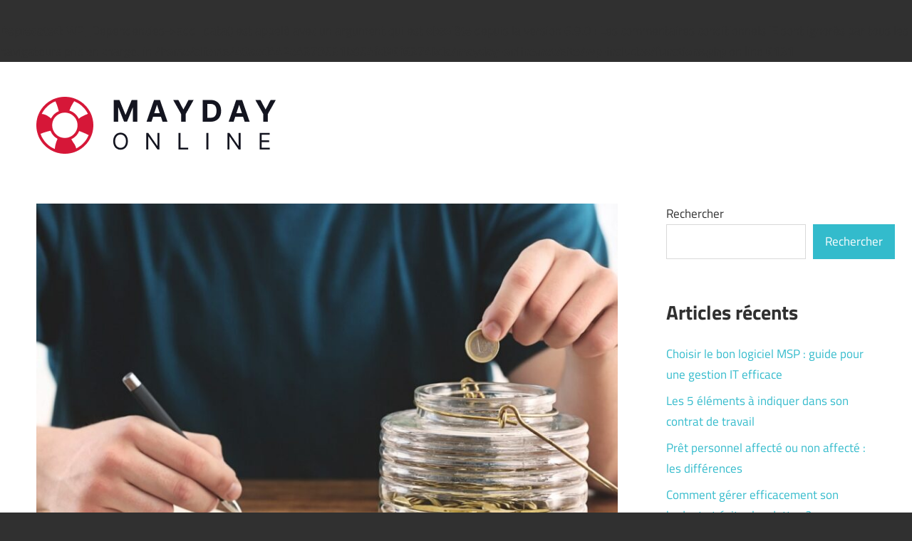

--- FILE ---
content_type: text/html; charset=UTF-8
request_url: https://www.mayday-online.net/gerer-efficacement-budget-eviter-dettes/
body_size: 16390
content:
<!DOCTYPE html>
<html lang="fr-FR" prefix="og: https://ogp.me/ns#">

<head>
<meta charset="UTF-8">
<meta name="viewport" content="width=device-width, initial-scale=1">
<link rel="profile" href="https://gmpg.org/xfn/11">
<link rel="pingback" href="https://www.mayday-online.net/xmlrpc.php">

<br />
<b>Deprecated</b>:  WP_Dependencies-&gt;add_data() est appelé avec un argument qui est <strong>obsolète</strong> depuis la version 6.9.0 ! Les commentaires conditionnels IE sont ignorés par tous les navigateurs pris en charge. in <b>/home/clients/40aed442e4370531b954fd86f6374bda/mayday-online.net/site/wp-includes/functions.php</b> on line <b>6131</b><br />

<!-- Optimisation des moteurs de recherche par Rank Math - https://rankmath.com/ -->
<title>Comment gérer efficacement son budget et éviter les dettes ?</title>
<meta name="description" content="Gérer efficacement son budget et éviter les dettes n&#039;est pas une mince affaire. Cependant on vous livre des astuces pour y arriver dans cet article."/>
<meta name="robots" content="index, follow, max-snippet:-1, max-video-preview:-1, max-image-preview:large"/>
<link rel="canonical" href="https://www.mayday-online.net/gerer-efficacement-budget-eviter-dettes/" />
<meta property="og:locale" content="fr_FR" />
<meta property="og:type" content="article" />
<meta property="og:title" content="Comment gérer efficacement son budget et éviter les dettes ?" />
<meta property="og:description" content="Gérer efficacement son budget et éviter les dettes n&#039;est pas une mince affaire. Cependant on vous livre des astuces pour y arriver dans cet article." />
<meta property="og:url" content="https://www.mayday-online.net/gerer-efficacement-budget-eviter-dettes/" />
<meta property="og:site_name" content="Mayday-Online.net" />
<meta property="article:section" content="Finance" />
<meta property="og:image" content="https://www.mayday-online.net/wp-content/uploads/2023/06/113378208_presentation-wide_normal_none-1.jpg" />
<meta property="og:image:secure_url" content="https://www.mayday-online.net/wp-content/uploads/2023/06/113378208_presentation-wide_normal_none-1.jpg" />
<meta property="og:image:width" content="1200" />
<meta property="og:image:height" content="675" />
<meta property="og:image:alt" content="gerer-budget-dettes" />
<meta property="og:image:type" content="image/jpeg" />
<meta property="article:published_time" content="2023-06-07T17:15:45+02:00" />
<meta name="twitter:card" content="summary_large_image" />
<meta name="twitter:title" content="Comment gérer efficacement son budget et éviter les dettes ?" />
<meta name="twitter:description" content="Gérer efficacement son budget et éviter les dettes n&#039;est pas une mince affaire. Cependant on vous livre des astuces pour y arriver dans cet article." />
<meta name="twitter:image" content="https://www.mayday-online.net/wp-content/uploads/2023/06/113378208_presentation-wide_normal_none-1.jpg" />
<meta name="twitter:label1" content="Écrit par" />
<meta name="twitter:data1" content="Rachel" />
<meta name="twitter:label2" content="Temps de lecture" />
<meta name="twitter:data2" content="5 minutes" />
<script type="application/ld+json" class="rank-math-schema">{"@context":"https://schema.org","@graph":[{"@type":"Organization","@id":"https://www.mayday-online.net/#organization","name":"Model2022","url":"https://www.mayday-online.net","logo":{"@type":"ImageObject","@id":"https://www.mayday-online.net/#logo","url":"https://www.mayday-online.net/wp-content/uploads/2022/09/logo-mayday-online-150x88.png","contentUrl":"https://www.mayday-online.net/wp-content/uploads/2022/09/logo-mayday-online-150x88.png","caption":"Model2022","inLanguage":"fr-FR"}},{"@type":"WebSite","@id":"https://www.mayday-online.net/#website","url":"https://www.mayday-online.net","name":"Model2022","publisher":{"@id":"https://www.mayday-online.net/#organization"},"inLanguage":"fr-FR"},{"@type":"ImageObject","@id":"https://www.mayday-online.net/wp-content/uploads/2023/06/113378208_presentation-wide_normal_none-1.jpg","url":"https://www.mayday-online.net/wp-content/uploads/2023/06/113378208_presentation-wide_normal_none-1.jpg","width":"1200","height":"675","caption":"gerer-budget-dettes","inLanguage":"fr-FR"},{"@type":"BreadcrumbList","@id":"https://www.mayday-online.net/gerer-efficacement-budget-eviter-dettes/#breadcrumb","itemListElement":[{"@type":"ListItem","position":"1","item":{"@id":"https://www.mayday-online.net","name":"Accueil"}},{"@type":"ListItem","position":"2","item":{"@id":"https://www.mayday-online.net/finance/","name":"Finance"}},{"@type":"ListItem","position":"3","item":{"@id":"https://www.mayday-online.net/gerer-efficacement-budget-eviter-dettes/","name":"Comment g\u00e9rer efficacement son budget et \u00e9viter les dettes ?"}}]},{"@type":"WebPage","@id":"https://www.mayday-online.net/gerer-efficacement-budget-eviter-dettes/#webpage","url":"https://www.mayday-online.net/gerer-efficacement-budget-eviter-dettes/","name":"Comment g\u00e9rer efficacement son budget et \u00e9viter les dettes ?","datePublished":"2023-06-07T17:15:45+02:00","dateModified":"2023-06-07T17:15:45+02:00","isPartOf":{"@id":"https://www.mayday-online.net/#website"},"primaryImageOfPage":{"@id":"https://www.mayday-online.net/wp-content/uploads/2023/06/113378208_presentation-wide_normal_none-1.jpg"},"inLanguage":"fr-FR","breadcrumb":{"@id":"https://www.mayday-online.net/gerer-efficacement-budget-eviter-dettes/#breadcrumb"}},{"@type":"Person","@id":"https://www.mayday-online.net/author/rachel/","name":"Rachel","url":"https://www.mayday-online.net/author/rachel/","image":{"@type":"ImageObject","@id":"https://secure.gravatar.com/avatar/dca86fa6a8ad07c52bbc36d4c2a6c9a8637c8bb8fc20e84263381cb03d59da26?s=96&amp;d=mm&amp;r=g","url":"https://secure.gravatar.com/avatar/dca86fa6a8ad07c52bbc36d4c2a6c9a8637c8bb8fc20e84263381cb03d59da26?s=96&amp;d=mm&amp;r=g","caption":"Rachel","inLanguage":"fr-FR"},"worksFor":{"@id":"https://www.mayday-online.net/#organization"}},{"@type":"BlogPosting","headline":"Comment g\u00e9rer efficacement son budget et \u00e9viter les dettes ?","keywords":"g\u00e9rer efficacement son budget","datePublished":"2023-06-07T17:15:45+02:00","dateModified":"2023-06-07T17:15:45+02:00","articleSection":"Finance","author":{"@id":"https://www.mayday-online.net/author/rachel/","name":"Rachel"},"publisher":{"@id":"https://www.mayday-online.net/#organization"},"description":"G\u00e9rer efficacement son budget et \u00e9viter les dettes n&#039;est pas une mince affaire. Cependant on vous livre des astuces pour y arriver dans cet article.","name":"Comment g\u00e9rer efficacement son budget et \u00e9viter les dettes ?","@id":"https://www.mayday-online.net/gerer-efficacement-budget-eviter-dettes/#richSnippet","isPartOf":{"@id":"https://www.mayday-online.net/gerer-efficacement-budget-eviter-dettes/#webpage"},"image":{"@id":"https://www.mayday-online.net/wp-content/uploads/2023/06/113378208_presentation-wide_normal_none-1.jpg"},"inLanguage":"fr-FR","mainEntityOfPage":{"@id":"https://www.mayday-online.net/gerer-efficacement-budget-eviter-dettes/#webpage"}}]}</script>
<!-- /Extension Rank Math WordPress SEO -->

<link rel="alternate" type="application/rss+xml" title="Mayday-Online.net &raquo; Flux" href="https://www.mayday-online.net/feed/" />
<link rel="alternate" type="application/rss+xml" title="Mayday-Online.net &raquo; Flux des commentaires" href="https://www.mayday-online.net/comments/feed/" />
<link rel="alternate" title="oEmbed (JSON)" type="application/json+oembed" href="https://www.mayday-online.net/wp-json/oembed/1.0/embed?url=https%3A%2F%2Fwww.mayday-online.net%2Fgerer-efficacement-budget-eviter-dettes%2F" />
<link rel="alternate" title="oEmbed (XML)" type="text/xml+oembed" href="https://www.mayday-online.net/wp-json/oembed/1.0/embed?url=https%3A%2F%2Fwww.mayday-online.net%2Fgerer-efficacement-budget-eviter-dettes%2F&#038;format=xml" />
<style id='wp-img-auto-sizes-contain-inline-css' type='text/css'>
img:is([sizes=auto i],[sizes^="auto," i]){contain-intrinsic-size:3000px 1500px}
/*# sourceURL=wp-img-auto-sizes-contain-inline-css */
</style>
<link rel='stylesheet' id='maxwell-theme-fonts-css' href='https://www.mayday-online.net/wp-content/fonts/207758fc09679ce9bd7d1c2e8808f38e.css?ver=20201110' type='text/css' media='all' />
<style id='wp-emoji-styles-inline-css' type='text/css'>

	img.wp-smiley, img.emoji {
		display: inline !important;
		border: none !important;
		box-shadow: none !important;
		height: 1em !important;
		width: 1em !important;
		margin: 0 0.07em !important;
		vertical-align: -0.1em !important;
		background: none !important;
		padding: 0 !important;
	}
/*# sourceURL=wp-emoji-styles-inline-css */
</style>
<style id='wp-block-library-inline-css' type='text/css'>
:root{--wp-block-synced-color:#7a00df;--wp-block-synced-color--rgb:122,0,223;--wp-bound-block-color:var(--wp-block-synced-color);--wp-editor-canvas-background:#ddd;--wp-admin-theme-color:#007cba;--wp-admin-theme-color--rgb:0,124,186;--wp-admin-theme-color-darker-10:#006ba1;--wp-admin-theme-color-darker-10--rgb:0,107,160.5;--wp-admin-theme-color-darker-20:#005a87;--wp-admin-theme-color-darker-20--rgb:0,90,135;--wp-admin-border-width-focus:2px}@media (min-resolution:192dpi){:root{--wp-admin-border-width-focus:1.5px}}.wp-element-button{cursor:pointer}:root .has-very-light-gray-background-color{background-color:#eee}:root .has-very-dark-gray-background-color{background-color:#313131}:root .has-very-light-gray-color{color:#eee}:root .has-very-dark-gray-color{color:#313131}:root .has-vivid-green-cyan-to-vivid-cyan-blue-gradient-background{background:linear-gradient(135deg,#00d084,#0693e3)}:root .has-purple-crush-gradient-background{background:linear-gradient(135deg,#34e2e4,#4721fb 50%,#ab1dfe)}:root .has-hazy-dawn-gradient-background{background:linear-gradient(135deg,#faaca8,#dad0ec)}:root .has-subdued-olive-gradient-background{background:linear-gradient(135deg,#fafae1,#67a671)}:root .has-atomic-cream-gradient-background{background:linear-gradient(135deg,#fdd79a,#004a59)}:root .has-nightshade-gradient-background{background:linear-gradient(135deg,#330968,#31cdcf)}:root .has-midnight-gradient-background{background:linear-gradient(135deg,#020381,#2874fc)}:root{--wp--preset--font-size--normal:16px;--wp--preset--font-size--huge:42px}.has-regular-font-size{font-size:1em}.has-larger-font-size{font-size:2.625em}.has-normal-font-size{font-size:var(--wp--preset--font-size--normal)}.has-huge-font-size{font-size:var(--wp--preset--font-size--huge)}.has-text-align-center{text-align:center}.has-text-align-left{text-align:left}.has-text-align-right{text-align:right}.has-fit-text{white-space:nowrap!important}#end-resizable-editor-section{display:none}.aligncenter{clear:both}.items-justified-left{justify-content:flex-start}.items-justified-center{justify-content:center}.items-justified-right{justify-content:flex-end}.items-justified-space-between{justify-content:space-between}.screen-reader-text{border:0;clip-path:inset(50%);height:1px;margin:-1px;overflow:hidden;padding:0;position:absolute;width:1px;word-wrap:normal!important}.screen-reader-text:focus{background-color:#ddd;clip-path:none;color:#444;display:block;font-size:1em;height:auto;left:5px;line-height:normal;padding:15px 23px 14px;text-decoration:none;top:5px;width:auto;z-index:100000}html :where(.has-border-color){border-style:solid}html :where([style*=border-top-color]){border-top-style:solid}html :where([style*=border-right-color]){border-right-style:solid}html :where([style*=border-bottom-color]){border-bottom-style:solid}html :where([style*=border-left-color]){border-left-style:solid}html :where([style*=border-width]){border-style:solid}html :where([style*=border-top-width]){border-top-style:solid}html :where([style*=border-right-width]){border-right-style:solid}html :where([style*=border-bottom-width]){border-bottom-style:solid}html :where([style*=border-left-width]){border-left-style:solid}html :where(img[class*=wp-image-]){height:auto;max-width:100%}:where(figure){margin:0 0 1em}html :where(.is-position-sticky){--wp-admin--admin-bar--position-offset:var(--wp-admin--admin-bar--height,0px)}@media screen and (max-width:600px){html :where(.is-position-sticky){--wp-admin--admin-bar--position-offset:0px}}

/*# sourceURL=wp-block-library-inline-css */
</style><style id='wp-block-categories-inline-css' type='text/css'>
.wp-block-categories{box-sizing:border-box}.wp-block-categories.alignleft{margin-right:2em}.wp-block-categories.alignright{margin-left:2em}.wp-block-categories.wp-block-categories-dropdown.aligncenter{text-align:center}.wp-block-categories .wp-block-categories__label{display:block;width:100%}
/*# sourceURL=https://www.mayday-online.net/wp-includes/blocks/categories/style.min.css */
</style>
<style id='wp-block-heading-inline-css' type='text/css'>
h1:where(.wp-block-heading).has-background,h2:where(.wp-block-heading).has-background,h3:where(.wp-block-heading).has-background,h4:where(.wp-block-heading).has-background,h5:where(.wp-block-heading).has-background,h6:where(.wp-block-heading).has-background{padding:1.25em 2.375em}h1.has-text-align-left[style*=writing-mode]:where([style*=vertical-lr]),h1.has-text-align-right[style*=writing-mode]:where([style*=vertical-rl]),h2.has-text-align-left[style*=writing-mode]:where([style*=vertical-lr]),h2.has-text-align-right[style*=writing-mode]:where([style*=vertical-rl]),h3.has-text-align-left[style*=writing-mode]:where([style*=vertical-lr]),h3.has-text-align-right[style*=writing-mode]:where([style*=vertical-rl]),h4.has-text-align-left[style*=writing-mode]:where([style*=vertical-lr]),h4.has-text-align-right[style*=writing-mode]:where([style*=vertical-rl]),h5.has-text-align-left[style*=writing-mode]:where([style*=vertical-lr]),h5.has-text-align-right[style*=writing-mode]:where([style*=vertical-rl]),h6.has-text-align-left[style*=writing-mode]:where([style*=vertical-lr]),h6.has-text-align-right[style*=writing-mode]:where([style*=vertical-rl]){rotate:180deg}
/*# sourceURL=https://www.mayday-online.net/wp-includes/blocks/heading/style.min.css */
</style>
<style id='wp-block-image-inline-css' type='text/css'>
.wp-block-image>a,.wp-block-image>figure>a{display:inline-block}.wp-block-image img{box-sizing:border-box;height:auto;max-width:100%;vertical-align:bottom}@media not (prefers-reduced-motion){.wp-block-image img.hide{visibility:hidden}.wp-block-image img.show{animation:show-content-image .4s}}.wp-block-image[style*=border-radius] img,.wp-block-image[style*=border-radius]>a{border-radius:inherit}.wp-block-image.has-custom-border img{box-sizing:border-box}.wp-block-image.aligncenter{text-align:center}.wp-block-image.alignfull>a,.wp-block-image.alignwide>a{width:100%}.wp-block-image.alignfull img,.wp-block-image.alignwide img{height:auto;width:100%}.wp-block-image .aligncenter,.wp-block-image .alignleft,.wp-block-image .alignright,.wp-block-image.aligncenter,.wp-block-image.alignleft,.wp-block-image.alignright{display:table}.wp-block-image .aligncenter>figcaption,.wp-block-image .alignleft>figcaption,.wp-block-image .alignright>figcaption,.wp-block-image.aligncenter>figcaption,.wp-block-image.alignleft>figcaption,.wp-block-image.alignright>figcaption{caption-side:bottom;display:table-caption}.wp-block-image .alignleft{float:left;margin:.5em 1em .5em 0}.wp-block-image .alignright{float:right;margin:.5em 0 .5em 1em}.wp-block-image .aligncenter{margin-left:auto;margin-right:auto}.wp-block-image :where(figcaption){margin-bottom:1em;margin-top:.5em}.wp-block-image.is-style-circle-mask img{border-radius:9999px}@supports ((-webkit-mask-image:none) or (mask-image:none)) or (-webkit-mask-image:none){.wp-block-image.is-style-circle-mask img{border-radius:0;-webkit-mask-image:url('data:image/svg+xml;utf8,<svg viewBox="0 0 100 100" xmlns="http://www.w3.org/2000/svg"><circle cx="50" cy="50" r="50"/></svg>');mask-image:url('data:image/svg+xml;utf8,<svg viewBox="0 0 100 100" xmlns="http://www.w3.org/2000/svg"><circle cx="50" cy="50" r="50"/></svg>');mask-mode:alpha;-webkit-mask-position:center;mask-position:center;-webkit-mask-repeat:no-repeat;mask-repeat:no-repeat;-webkit-mask-size:contain;mask-size:contain}}:root :where(.wp-block-image.is-style-rounded img,.wp-block-image .is-style-rounded img){border-radius:9999px}.wp-block-image figure{margin:0}.wp-lightbox-container{display:flex;flex-direction:column;position:relative}.wp-lightbox-container img{cursor:zoom-in}.wp-lightbox-container img:hover+button{opacity:1}.wp-lightbox-container button{align-items:center;backdrop-filter:blur(16px) saturate(180%);background-color:#5a5a5a40;border:none;border-radius:4px;cursor:zoom-in;display:flex;height:20px;justify-content:center;opacity:0;padding:0;position:absolute;right:16px;text-align:center;top:16px;width:20px;z-index:100}@media not (prefers-reduced-motion){.wp-lightbox-container button{transition:opacity .2s ease}}.wp-lightbox-container button:focus-visible{outline:3px auto #5a5a5a40;outline:3px auto -webkit-focus-ring-color;outline-offset:3px}.wp-lightbox-container button:hover{cursor:pointer;opacity:1}.wp-lightbox-container button:focus{opacity:1}.wp-lightbox-container button:focus,.wp-lightbox-container button:hover,.wp-lightbox-container button:not(:hover):not(:active):not(.has-background){background-color:#5a5a5a40;border:none}.wp-lightbox-overlay{box-sizing:border-box;cursor:zoom-out;height:100vh;left:0;overflow:hidden;position:fixed;top:0;visibility:hidden;width:100%;z-index:100000}.wp-lightbox-overlay .close-button{align-items:center;cursor:pointer;display:flex;justify-content:center;min-height:40px;min-width:40px;padding:0;position:absolute;right:calc(env(safe-area-inset-right) + 16px);top:calc(env(safe-area-inset-top) + 16px);z-index:5000000}.wp-lightbox-overlay .close-button:focus,.wp-lightbox-overlay .close-button:hover,.wp-lightbox-overlay .close-button:not(:hover):not(:active):not(.has-background){background:none;border:none}.wp-lightbox-overlay .lightbox-image-container{height:var(--wp--lightbox-container-height);left:50%;overflow:hidden;position:absolute;top:50%;transform:translate(-50%,-50%);transform-origin:top left;width:var(--wp--lightbox-container-width);z-index:9999999999}.wp-lightbox-overlay .wp-block-image{align-items:center;box-sizing:border-box;display:flex;height:100%;justify-content:center;margin:0;position:relative;transform-origin:0 0;width:100%;z-index:3000000}.wp-lightbox-overlay .wp-block-image img{height:var(--wp--lightbox-image-height);min-height:var(--wp--lightbox-image-height);min-width:var(--wp--lightbox-image-width);width:var(--wp--lightbox-image-width)}.wp-lightbox-overlay .wp-block-image figcaption{display:none}.wp-lightbox-overlay button{background:none;border:none}.wp-lightbox-overlay .scrim{background-color:#fff;height:100%;opacity:.9;position:absolute;width:100%;z-index:2000000}.wp-lightbox-overlay.active{visibility:visible}@media not (prefers-reduced-motion){.wp-lightbox-overlay.active{animation:turn-on-visibility .25s both}.wp-lightbox-overlay.active img{animation:turn-on-visibility .35s both}.wp-lightbox-overlay.show-closing-animation:not(.active){animation:turn-off-visibility .35s both}.wp-lightbox-overlay.show-closing-animation:not(.active) img{animation:turn-off-visibility .25s both}.wp-lightbox-overlay.zoom.active{animation:none;opacity:1;visibility:visible}.wp-lightbox-overlay.zoom.active .lightbox-image-container{animation:lightbox-zoom-in .4s}.wp-lightbox-overlay.zoom.active .lightbox-image-container img{animation:none}.wp-lightbox-overlay.zoom.active .scrim{animation:turn-on-visibility .4s forwards}.wp-lightbox-overlay.zoom.show-closing-animation:not(.active){animation:none}.wp-lightbox-overlay.zoom.show-closing-animation:not(.active) .lightbox-image-container{animation:lightbox-zoom-out .4s}.wp-lightbox-overlay.zoom.show-closing-animation:not(.active) .lightbox-image-container img{animation:none}.wp-lightbox-overlay.zoom.show-closing-animation:not(.active) .scrim{animation:turn-off-visibility .4s forwards}}@keyframes show-content-image{0%{visibility:hidden}99%{visibility:hidden}to{visibility:visible}}@keyframes turn-on-visibility{0%{opacity:0}to{opacity:1}}@keyframes turn-off-visibility{0%{opacity:1;visibility:visible}99%{opacity:0;visibility:visible}to{opacity:0;visibility:hidden}}@keyframes lightbox-zoom-in{0%{transform:translate(calc((-100vw + var(--wp--lightbox-scrollbar-width))/2 + var(--wp--lightbox-initial-left-position)),calc(-50vh + var(--wp--lightbox-initial-top-position))) scale(var(--wp--lightbox-scale))}to{transform:translate(-50%,-50%) scale(1)}}@keyframes lightbox-zoom-out{0%{transform:translate(-50%,-50%) scale(1);visibility:visible}99%{visibility:visible}to{transform:translate(calc((-100vw + var(--wp--lightbox-scrollbar-width))/2 + var(--wp--lightbox-initial-left-position)),calc(-50vh + var(--wp--lightbox-initial-top-position))) scale(var(--wp--lightbox-scale));visibility:hidden}}
/*# sourceURL=https://www.mayday-online.net/wp-includes/blocks/image/style.min.css */
</style>
<style id='wp-block-latest-posts-inline-css' type='text/css'>
.wp-block-latest-posts{box-sizing:border-box}.wp-block-latest-posts.alignleft{margin-right:2em}.wp-block-latest-posts.alignright{margin-left:2em}.wp-block-latest-posts.wp-block-latest-posts__list{list-style:none}.wp-block-latest-posts.wp-block-latest-posts__list li{clear:both;overflow-wrap:break-word}.wp-block-latest-posts.is-grid{display:flex;flex-wrap:wrap}.wp-block-latest-posts.is-grid li{margin:0 1.25em 1.25em 0;width:100%}@media (min-width:600px){.wp-block-latest-posts.columns-2 li{width:calc(50% - .625em)}.wp-block-latest-posts.columns-2 li:nth-child(2n){margin-right:0}.wp-block-latest-posts.columns-3 li{width:calc(33.33333% - .83333em)}.wp-block-latest-posts.columns-3 li:nth-child(3n){margin-right:0}.wp-block-latest-posts.columns-4 li{width:calc(25% - .9375em)}.wp-block-latest-posts.columns-4 li:nth-child(4n){margin-right:0}.wp-block-latest-posts.columns-5 li{width:calc(20% - 1em)}.wp-block-latest-posts.columns-5 li:nth-child(5n){margin-right:0}.wp-block-latest-posts.columns-6 li{width:calc(16.66667% - 1.04167em)}.wp-block-latest-posts.columns-6 li:nth-child(6n){margin-right:0}}:root :where(.wp-block-latest-posts.is-grid){padding:0}:root :where(.wp-block-latest-posts.wp-block-latest-posts__list){padding-left:0}.wp-block-latest-posts__post-author,.wp-block-latest-posts__post-date{display:block;font-size:.8125em}.wp-block-latest-posts__post-excerpt,.wp-block-latest-posts__post-full-content{margin-bottom:1em;margin-top:.5em}.wp-block-latest-posts__featured-image a{display:inline-block}.wp-block-latest-posts__featured-image img{height:auto;max-width:100%;width:auto}.wp-block-latest-posts__featured-image.alignleft{float:left;margin-right:1em}.wp-block-latest-posts__featured-image.alignright{float:right;margin-left:1em}.wp-block-latest-posts__featured-image.aligncenter{margin-bottom:1em;text-align:center}
/*# sourceURL=https://www.mayday-online.net/wp-includes/blocks/latest-posts/style.min.css */
</style>
<style id='wp-block-search-inline-css' type='text/css'>
.wp-block-search__button{margin-left:10px;word-break:normal}.wp-block-search__button.has-icon{line-height:0}.wp-block-search__button svg{height:1.25em;min-height:24px;min-width:24px;width:1.25em;fill:currentColor;vertical-align:text-bottom}:where(.wp-block-search__button){border:1px solid #ccc;padding:6px 10px}.wp-block-search__inside-wrapper{display:flex;flex:auto;flex-wrap:nowrap;max-width:100%}.wp-block-search__label{width:100%}.wp-block-search.wp-block-search__button-only .wp-block-search__button{box-sizing:border-box;display:flex;flex-shrink:0;justify-content:center;margin-left:0;max-width:100%}.wp-block-search.wp-block-search__button-only .wp-block-search__inside-wrapper{min-width:0!important;transition-property:width}.wp-block-search.wp-block-search__button-only .wp-block-search__input{flex-basis:100%;transition-duration:.3s}.wp-block-search.wp-block-search__button-only.wp-block-search__searchfield-hidden,.wp-block-search.wp-block-search__button-only.wp-block-search__searchfield-hidden .wp-block-search__inside-wrapper{overflow:hidden}.wp-block-search.wp-block-search__button-only.wp-block-search__searchfield-hidden .wp-block-search__input{border-left-width:0!important;border-right-width:0!important;flex-basis:0;flex-grow:0;margin:0;min-width:0!important;padding-left:0!important;padding-right:0!important;width:0!important}:where(.wp-block-search__input){appearance:none;border:1px solid #949494;flex-grow:1;font-family:inherit;font-size:inherit;font-style:inherit;font-weight:inherit;letter-spacing:inherit;line-height:inherit;margin-left:0;margin-right:0;min-width:3rem;padding:8px;text-decoration:unset!important;text-transform:inherit}:where(.wp-block-search__button-inside .wp-block-search__inside-wrapper){background-color:#fff;border:1px solid #949494;box-sizing:border-box;padding:4px}:where(.wp-block-search__button-inside .wp-block-search__inside-wrapper) .wp-block-search__input{border:none;border-radius:0;padding:0 4px}:where(.wp-block-search__button-inside .wp-block-search__inside-wrapper) .wp-block-search__input:focus{outline:none}:where(.wp-block-search__button-inside .wp-block-search__inside-wrapper) :where(.wp-block-search__button){padding:4px 8px}.wp-block-search.aligncenter .wp-block-search__inside-wrapper{margin:auto}.wp-block[data-align=right] .wp-block-search.wp-block-search__button-only .wp-block-search__inside-wrapper{float:right}
/*# sourceURL=https://www.mayday-online.net/wp-includes/blocks/search/style.min.css */
</style>
<style id='wp-block-embed-inline-css' type='text/css'>
.wp-block-embed.alignleft,.wp-block-embed.alignright,.wp-block[data-align=left]>[data-type="core/embed"],.wp-block[data-align=right]>[data-type="core/embed"]{max-width:360px;width:100%}.wp-block-embed.alignleft .wp-block-embed__wrapper,.wp-block-embed.alignright .wp-block-embed__wrapper,.wp-block[data-align=left]>[data-type="core/embed"] .wp-block-embed__wrapper,.wp-block[data-align=right]>[data-type="core/embed"] .wp-block-embed__wrapper{min-width:280px}.wp-block-cover .wp-block-embed{min-height:240px;min-width:320px}.wp-block-embed{overflow-wrap:break-word}.wp-block-embed :where(figcaption){margin-bottom:1em;margin-top:.5em}.wp-block-embed iframe{max-width:100%}.wp-block-embed__wrapper{position:relative}.wp-embed-responsive .wp-has-aspect-ratio .wp-block-embed__wrapper:before{content:"";display:block;padding-top:50%}.wp-embed-responsive .wp-has-aspect-ratio iframe{bottom:0;height:100%;left:0;position:absolute;right:0;top:0;width:100%}.wp-embed-responsive .wp-embed-aspect-21-9 .wp-block-embed__wrapper:before{padding-top:42.85%}.wp-embed-responsive .wp-embed-aspect-18-9 .wp-block-embed__wrapper:before{padding-top:50%}.wp-embed-responsive .wp-embed-aspect-16-9 .wp-block-embed__wrapper:before{padding-top:56.25%}.wp-embed-responsive .wp-embed-aspect-4-3 .wp-block-embed__wrapper:before{padding-top:75%}.wp-embed-responsive .wp-embed-aspect-1-1 .wp-block-embed__wrapper:before{padding-top:100%}.wp-embed-responsive .wp-embed-aspect-9-16 .wp-block-embed__wrapper:before{padding-top:177.77%}.wp-embed-responsive .wp-embed-aspect-1-2 .wp-block-embed__wrapper:before{padding-top:200%}
/*# sourceURL=https://www.mayday-online.net/wp-includes/blocks/embed/style.min.css */
</style>
<style id='wp-block-group-inline-css' type='text/css'>
.wp-block-group{box-sizing:border-box}:where(.wp-block-group.wp-block-group-is-layout-constrained){position:relative}
/*# sourceURL=https://www.mayday-online.net/wp-includes/blocks/group/style.min.css */
</style>
<style id='wp-block-paragraph-inline-css' type='text/css'>
.is-small-text{font-size:.875em}.is-regular-text{font-size:1em}.is-large-text{font-size:2.25em}.is-larger-text{font-size:3em}.has-drop-cap:not(:focus):first-letter{float:left;font-size:8.4em;font-style:normal;font-weight:100;line-height:.68;margin:.05em .1em 0 0;text-transform:uppercase}body.rtl .has-drop-cap:not(:focus):first-letter{float:none;margin-left:.1em}p.has-drop-cap.has-background{overflow:hidden}:root :where(p.has-background){padding:1.25em 2.375em}:where(p.has-text-color:not(.has-link-color)) a{color:inherit}p.has-text-align-left[style*="writing-mode:vertical-lr"],p.has-text-align-right[style*="writing-mode:vertical-rl"]{rotate:180deg}
/*# sourceURL=https://www.mayday-online.net/wp-includes/blocks/paragraph/style.min.css */
</style>
<style id='global-styles-inline-css' type='text/css'>
:root{--wp--preset--aspect-ratio--square: 1;--wp--preset--aspect-ratio--4-3: 4/3;--wp--preset--aspect-ratio--3-4: 3/4;--wp--preset--aspect-ratio--3-2: 3/2;--wp--preset--aspect-ratio--2-3: 2/3;--wp--preset--aspect-ratio--16-9: 16/9;--wp--preset--aspect-ratio--9-16: 9/16;--wp--preset--color--black: #000000;--wp--preset--color--cyan-bluish-gray: #abb8c3;--wp--preset--color--white: #ffffff;--wp--preset--color--pale-pink: #f78da7;--wp--preset--color--vivid-red: #cf2e2e;--wp--preset--color--luminous-vivid-orange: #ff6900;--wp--preset--color--luminous-vivid-amber: #fcb900;--wp--preset--color--light-green-cyan: #7bdcb5;--wp--preset--color--vivid-green-cyan: #00d084;--wp--preset--color--pale-cyan-blue: #8ed1fc;--wp--preset--color--vivid-cyan-blue: #0693e3;--wp--preset--color--vivid-purple: #9b51e0;--wp--preset--color--primary: #33bbcc;--wp--preset--color--secondary: #008899;--wp--preset--color--tertiary: #005566;--wp--preset--color--accent: #cc3833;--wp--preset--color--highlight: #009912;--wp--preset--color--light-gray: #f0f0f0;--wp--preset--color--gray: #999999;--wp--preset--color--dark-gray: #303030;--wp--preset--gradient--vivid-cyan-blue-to-vivid-purple: linear-gradient(135deg,rgb(6,147,227) 0%,rgb(155,81,224) 100%);--wp--preset--gradient--light-green-cyan-to-vivid-green-cyan: linear-gradient(135deg,rgb(122,220,180) 0%,rgb(0,208,130) 100%);--wp--preset--gradient--luminous-vivid-amber-to-luminous-vivid-orange: linear-gradient(135deg,rgb(252,185,0) 0%,rgb(255,105,0) 100%);--wp--preset--gradient--luminous-vivid-orange-to-vivid-red: linear-gradient(135deg,rgb(255,105,0) 0%,rgb(207,46,46) 100%);--wp--preset--gradient--very-light-gray-to-cyan-bluish-gray: linear-gradient(135deg,rgb(238,238,238) 0%,rgb(169,184,195) 100%);--wp--preset--gradient--cool-to-warm-spectrum: linear-gradient(135deg,rgb(74,234,220) 0%,rgb(151,120,209) 20%,rgb(207,42,186) 40%,rgb(238,44,130) 60%,rgb(251,105,98) 80%,rgb(254,248,76) 100%);--wp--preset--gradient--blush-light-purple: linear-gradient(135deg,rgb(255,206,236) 0%,rgb(152,150,240) 100%);--wp--preset--gradient--blush-bordeaux: linear-gradient(135deg,rgb(254,205,165) 0%,rgb(254,45,45) 50%,rgb(107,0,62) 100%);--wp--preset--gradient--luminous-dusk: linear-gradient(135deg,rgb(255,203,112) 0%,rgb(199,81,192) 50%,rgb(65,88,208) 100%);--wp--preset--gradient--pale-ocean: linear-gradient(135deg,rgb(255,245,203) 0%,rgb(182,227,212) 50%,rgb(51,167,181) 100%);--wp--preset--gradient--electric-grass: linear-gradient(135deg,rgb(202,248,128) 0%,rgb(113,206,126) 100%);--wp--preset--gradient--midnight: linear-gradient(135deg,rgb(2,3,129) 0%,rgb(40,116,252) 100%);--wp--preset--font-size--small: 13px;--wp--preset--font-size--medium: 20px;--wp--preset--font-size--large: 36px;--wp--preset--font-size--x-large: 42px;--wp--preset--spacing--20: 0.44rem;--wp--preset--spacing--30: 0.67rem;--wp--preset--spacing--40: 1rem;--wp--preset--spacing--50: 1.5rem;--wp--preset--spacing--60: 2.25rem;--wp--preset--spacing--70: 3.38rem;--wp--preset--spacing--80: 5.06rem;--wp--preset--shadow--natural: 6px 6px 9px rgba(0, 0, 0, 0.2);--wp--preset--shadow--deep: 12px 12px 50px rgba(0, 0, 0, 0.4);--wp--preset--shadow--sharp: 6px 6px 0px rgba(0, 0, 0, 0.2);--wp--preset--shadow--outlined: 6px 6px 0px -3px rgb(255, 255, 255), 6px 6px rgb(0, 0, 0);--wp--preset--shadow--crisp: 6px 6px 0px rgb(0, 0, 0);}:where(.is-layout-flex){gap: 0.5em;}:where(.is-layout-grid){gap: 0.5em;}body .is-layout-flex{display: flex;}.is-layout-flex{flex-wrap: wrap;align-items: center;}.is-layout-flex > :is(*, div){margin: 0;}body .is-layout-grid{display: grid;}.is-layout-grid > :is(*, div){margin: 0;}:where(.wp-block-columns.is-layout-flex){gap: 2em;}:where(.wp-block-columns.is-layout-grid){gap: 2em;}:where(.wp-block-post-template.is-layout-flex){gap: 1.25em;}:where(.wp-block-post-template.is-layout-grid){gap: 1.25em;}.has-black-color{color: var(--wp--preset--color--black) !important;}.has-cyan-bluish-gray-color{color: var(--wp--preset--color--cyan-bluish-gray) !important;}.has-white-color{color: var(--wp--preset--color--white) !important;}.has-pale-pink-color{color: var(--wp--preset--color--pale-pink) !important;}.has-vivid-red-color{color: var(--wp--preset--color--vivid-red) !important;}.has-luminous-vivid-orange-color{color: var(--wp--preset--color--luminous-vivid-orange) !important;}.has-luminous-vivid-amber-color{color: var(--wp--preset--color--luminous-vivid-amber) !important;}.has-light-green-cyan-color{color: var(--wp--preset--color--light-green-cyan) !important;}.has-vivid-green-cyan-color{color: var(--wp--preset--color--vivid-green-cyan) !important;}.has-pale-cyan-blue-color{color: var(--wp--preset--color--pale-cyan-blue) !important;}.has-vivid-cyan-blue-color{color: var(--wp--preset--color--vivid-cyan-blue) !important;}.has-vivid-purple-color{color: var(--wp--preset--color--vivid-purple) !important;}.has-black-background-color{background-color: var(--wp--preset--color--black) !important;}.has-cyan-bluish-gray-background-color{background-color: var(--wp--preset--color--cyan-bluish-gray) !important;}.has-white-background-color{background-color: var(--wp--preset--color--white) !important;}.has-pale-pink-background-color{background-color: var(--wp--preset--color--pale-pink) !important;}.has-vivid-red-background-color{background-color: var(--wp--preset--color--vivid-red) !important;}.has-luminous-vivid-orange-background-color{background-color: var(--wp--preset--color--luminous-vivid-orange) !important;}.has-luminous-vivid-amber-background-color{background-color: var(--wp--preset--color--luminous-vivid-amber) !important;}.has-light-green-cyan-background-color{background-color: var(--wp--preset--color--light-green-cyan) !important;}.has-vivid-green-cyan-background-color{background-color: var(--wp--preset--color--vivid-green-cyan) !important;}.has-pale-cyan-blue-background-color{background-color: var(--wp--preset--color--pale-cyan-blue) !important;}.has-vivid-cyan-blue-background-color{background-color: var(--wp--preset--color--vivid-cyan-blue) !important;}.has-vivid-purple-background-color{background-color: var(--wp--preset--color--vivid-purple) !important;}.has-black-border-color{border-color: var(--wp--preset--color--black) !important;}.has-cyan-bluish-gray-border-color{border-color: var(--wp--preset--color--cyan-bluish-gray) !important;}.has-white-border-color{border-color: var(--wp--preset--color--white) !important;}.has-pale-pink-border-color{border-color: var(--wp--preset--color--pale-pink) !important;}.has-vivid-red-border-color{border-color: var(--wp--preset--color--vivid-red) !important;}.has-luminous-vivid-orange-border-color{border-color: var(--wp--preset--color--luminous-vivid-orange) !important;}.has-luminous-vivid-amber-border-color{border-color: var(--wp--preset--color--luminous-vivid-amber) !important;}.has-light-green-cyan-border-color{border-color: var(--wp--preset--color--light-green-cyan) !important;}.has-vivid-green-cyan-border-color{border-color: var(--wp--preset--color--vivid-green-cyan) !important;}.has-pale-cyan-blue-border-color{border-color: var(--wp--preset--color--pale-cyan-blue) !important;}.has-vivid-cyan-blue-border-color{border-color: var(--wp--preset--color--vivid-cyan-blue) !important;}.has-vivid-purple-border-color{border-color: var(--wp--preset--color--vivid-purple) !important;}.has-vivid-cyan-blue-to-vivid-purple-gradient-background{background: var(--wp--preset--gradient--vivid-cyan-blue-to-vivid-purple) !important;}.has-light-green-cyan-to-vivid-green-cyan-gradient-background{background: var(--wp--preset--gradient--light-green-cyan-to-vivid-green-cyan) !important;}.has-luminous-vivid-amber-to-luminous-vivid-orange-gradient-background{background: var(--wp--preset--gradient--luminous-vivid-amber-to-luminous-vivid-orange) !important;}.has-luminous-vivid-orange-to-vivid-red-gradient-background{background: var(--wp--preset--gradient--luminous-vivid-orange-to-vivid-red) !important;}.has-very-light-gray-to-cyan-bluish-gray-gradient-background{background: var(--wp--preset--gradient--very-light-gray-to-cyan-bluish-gray) !important;}.has-cool-to-warm-spectrum-gradient-background{background: var(--wp--preset--gradient--cool-to-warm-spectrum) !important;}.has-blush-light-purple-gradient-background{background: var(--wp--preset--gradient--blush-light-purple) !important;}.has-blush-bordeaux-gradient-background{background: var(--wp--preset--gradient--blush-bordeaux) !important;}.has-luminous-dusk-gradient-background{background: var(--wp--preset--gradient--luminous-dusk) !important;}.has-pale-ocean-gradient-background{background: var(--wp--preset--gradient--pale-ocean) !important;}.has-electric-grass-gradient-background{background: var(--wp--preset--gradient--electric-grass) !important;}.has-midnight-gradient-background{background: var(--wp--preset--gradient--midnight) !important;}.has-small-font-size{font-size: var(--wp--preset--font-size--small) !important;}.has-medium-font-size{font-size: var(--wp--preset--font-size--medium) !important;}.has-large-font-size{font-size: var(--wp--preset--font-size--large) !important;}.has-x-large-font-size{font-size: var(--wp--preset--font-size--x-large) !important;}
/*# sourceURL=global-styles-inline-css */
</style>

<style id='classic-theme-styles-inline-css' type='text/css'>
/*! This file is auto-generated */
.wp-block-button__link{color:#fff;background-color:#32373c;border-radius:9999px;box-shadow:none;text-decoration:none;padding:calc(.667em + 2px) calc(1.333em + 2px);font-size:1.125em}.wp-block-file__button{background:#32373c;color:#fff;text-decoration:none}
/*# sourceURL=/wp-includes/css/classic-themes.min.css */
</style>
<link rel='stylesheet' id='toc-screen-css' href='https://www.mayday-online.net/wp-content/plugins/table-of-contents-plus/screen.min.css?ver=2411.1' type='text/css' media='all' />
<link rel='stylesheet' id='widgetopts-styles-css' href='https://www.mayday-online.net/wp-content/plugins/widget-options/assets/css/widget-options.css?ver=4.1.3' type='text/css' media='all' />
<link rel='stylesheet' id='maxwell-stylesheet-css' href='https://www.mayday-online.net/wp-content/themes/maxwell/style.css?ver=2.4.1' type='text/css' media='all' />
<style id='maxwell-stylesheet-inline-css' type='text/css'>
.site-title, .site-description { position: absolute; clip: rect(1px, 1px, 1px, 1px); width: 1px; height: 1px; overflow: hidden; }
/*# sourceURL=maxwell-stylesheet-inline-css */
</style>
<link rel='stylesheet' id='maxwell-safari-flexbox-fixes-css' href='https://www.mayday-online.net/wp-content/themes/maxwell/assets/css/safari-flexbox-fixes.css?ver=20200827' type='text/css' media='all' />
<link rel='stylesheet' id='yarpp-thumbnails-css' href='https://www.mayday-online.net/wp-content/plugins/yet-another-related-posts-plugin/style/styles_thumbnails.css?ver=5.30.11' type='text/css' media='all' />
<style id='yarpp-thumbnails-inline-css' type='text/css'>
.yarpp-thumbnails-horizontal .yarpp-thumbnail {width: 160px;height: 200px;margin: 5px;margin-left: 0px;}.yarpp-thumbnail > img, .yarpp-thumbnail-default {width: 150px;height: 150px;margin: 5px;}.yarpp-thumbnails-horizontal .yarpp-thumbnail-title {margin: 7px;margin-top: 0px;width: 150px;}.yarpp-thumbnail-default > img {min-height: 150px;min-width: 150px;}
/*# sourceURL=yarpp-thumbnails-inline-css */
</style>
<script type="text/javascript" src="https://www.mayday-online.net/wp-includes/js/jquery/jquery.min.js?ver=3.7.1" id="jquery-core-js"></script>
<script type="text/javascript" src="https://www.mayday-online.net/wp-includes/js/jquery/jquery-migrate.min.js?ver=3.4.1" id="jquery-migrate-js"></script>
<script type="text/javascript" src="https://www.mayday-online.net/wp-content/themes/maxwell/assets/js/svgxuse.min.js?ver=1.2.6" id="svgxuse-js"></script>
<link rel="https://api.w.org/" href="https://www.mayday-online.net/wp-json/" /><link rel="alternate" title="JSON" type="application/json" href="https://www.mayday-online.net/wp-json/wp/v2/posts/314" /><link rel="EditURI" type="application/rsd+xml" title="RSD" href="https://www.mayday-online.net/xmlrpc.php?rsd" />
<meta name="generator" content="WordPress 6.9" />
<link rel='shortlink' href='https://www.mayday-online.net/?p=314' />
<link rel="icon" href="https://www.mayday-online.net/wp-content/uploads/2022/09/cropped-favicon-mayday-32x32.png" sizes="32x32" />
<link rel="icon" href="https://www.mayday-online.net/wp-content/uploads/2022/09/cropped-favicon-mayday-192x192.png" sizes="192x192" />
<link rel="apple-touch-icon" href="https://www.mayday-online.net/wp-content/uploads/2022/09/cropped-favicon-mayday-180x180.png" />
<meta name="msapplication-TileImage" content="https://www.mayday-online.net/wp-content/uploads/2022/09/cropped-favicon-mayday-270x270.png" />
<link rel='stylesheet' id='yarppRelatedCss-css' href='https://www.mayday-online.net/wp-content/plugins/yet-another-related-posts-plugin/style/related.css?ver=5.30.11' type='text/css' media='all' />
</head>

<body class="wp-singular post-template-default single single-post postid-314 single-format-standard wp-custom-logo wp-embed-responsive wp-theme-maxwell post-layout-one-column">

	
	
	<div id="page" class="hfeed site">

		<a class="skip-link screen-reader-text" href="#content">Skip to content</a>

		
		<header id="masthead" class="site-header clearfix" role="banner">

			<div class="header-main container clearfix">

				<div id="logo" class="site-branding clearfix">

					<a href="https://www.mayday-online.net/" class="custom-logo-link" rel="home"><img width="337" height="88" src="https://www.mayday-online.net/wp-content/uploads/2022/09/logo-mayday-online.png" class="custom-logo" alt="Mayday-Online.net" decoding="async" srcset="https://www.mayday-online.net/wp-content/uploads/2022/09/logo-mayday-online.png 337w, https://www.mayday-online.net/wp-content/uploads/2022/09/logo-mayday-online-300x78.png 300w" sizes="(max-width: 337px) 100vw, 337px" /></a>					
			<p class="site-title"><a href="https://www.mayday-online.net/" rel="home">Mayday-Online.net</a></p>

								
			<p class="site-description">Blog Entreprise</p>

			
				</div><!-- .site-branding -->

				<div class="header-widgets clearfix">

					
				</div><!-- .header-widgets -->

			</div><!-- .header-main -->

			


		</header><!-- #masthead -->

		
		
		<div id="content" class="site-content container clearfix">

			
	<section id="primary" class="content-single content-area">
		<main id="main" class="site-main" role="main">

		
<article id="post-314" class="post-314 post type-post status-publish format-standard has-post-thumbnail hentry category-finance">

	<img width="850" height="550" src="https://www.mayday-online.net/wp-content/uploads/2023/06/113378208_presentation-wide_normal_none-1-850x550.jpg" class="attachment-post-thumbnail size-post-thumbnail wp-post-image" alt="gerer-budget-dettes" decoding="async" fetchpriority="high" />
	<header class="entry-header">

		<div class="entry-meta"><span class="meta-date"><a href="https://www.mayday-online.net/gerer-efficacement-budget-eviter-dettes/" title="17h15" rel="bookmark"><time class="entry-date published updated" datetime="2023-06-07T17:15:45+02:00">7 juin 2023</time></a></span><span class="meta-category"> <a href="https://www.mayday-online.net/finance/" rel="category tag">Finance</a></span></div>
		<h1 class="entry-title">Comment gérer efficacement son budget et éviter les dettes ?</h1>
		<div class="posted-by"> <img alt='' src='https://secure.gravatar.com/avatar/dca86fa6a8ad07c52bbc36d4c2a6c9a8637c8bb8fc20e84263381cb03d59da26?s=32&#038;d=mm&#038;r=g' srcset='https://secure.gravatar.com/avatar/dca86fa6a8ad07c52bbc36d4c2a6c9a8637c8bb8fc20e84263381cb03d59da26?s=64&#038;d=mm&#038;r=g 2x' class='avatar avatar-32 photo' height='32' width='32' decoding='async'/>Posted by <span class="meta-author"> <span class="author vcard"><a class="url fn n" href="https://www.mayday-online.net/author/rachel/" title="View all posts by Rachel" rel="author">Rachel</a></span></span></div>
	</header><!-- .entry-header -->

	<div class="entry-content clearfix">

		
<p>La gestion efficace du budget est un aspect crucial de la vie quotidienne. Cependant, de nombreuses personnes ont du mal à maintenir un équilibre financier sain et se retrouvent souvent endettées. Dans cet article, nous examinerons des stratégies pratiques pour gérer efficacement son budget et éviter les dettes. Que vous soyez étudiant, jeune professionnel ou chef de famille, ces conseils vous aideront à prendre le contrôle de vos finances et à vous diriger vers une stabilité financière à long terme.</p>



<div id="toc_container" class="no_bullets"><p class="toc_title">Sommaire</p><ul class="toc_list"><li></li><li></li><li></li><li></li><li></li><li></li><li></li><li><ul><li></li><li></li><li></li><li></li><li></li><li></li></ul></li></ul></div>
<h2 class="wp-block-heading"><span id="Comprendre_vos_revenus_et_vos_depenses">Comprendre vos revenus et vos dépenses</span></h2>



<p>Avant de pouvoir gérer efficacement votre budget, vous devez avoir une vision claire de vos revenus et de vos dépenses. <strong>Faites une liste détaillée de toutes vos sources de revenus mensuels, y compris votre salaire, les revenus de location ou les revenus complémentaires</strong>. Ensuite, examinez attentivement vos dépenses mensuelles, y compris le loyer, les factures, l&rsquo;épicerie, les frais de transport et les dépenses discrétionnaires. Une fois que vous avez une vue d&rsquo;ensemble de votre situation financière, vous pouvez passer à l&rsquo;étape suivante.</p>



<h2 class="wp-block-heading"><span id="Etablir_un_budget_realiste">Établir un budget réaliste</span></h2>



<figure class="wp-block-image size-full"><img decoding="async" width="1200" height="675" src="https://www.mayday-online.net/wp-content/uploads/2023/06/187371854_presentation-wide_normal_none-2.jpg" alt="gerer-budget-dettes-realiste" class="wp-image-359" srcset="https://www.mayday-online.net/wp-content/uploads/2023/06/187371854_presentation-wide_normal_none-2.jpg 1200w, https://www.mayday-online.net/wp-content/uploads/2023/06/187371854_presentation-wide_normal_none-2-300x169.jpg 300w, https://www.mayday-online.net/wp-content/uploads/2023/06/187371854_presentation-wide_normal_none-2-1024x576.jpg 1024w, https://www.mayday-online.net/wp-content/uploads/2023/06/187371854_presentation-wide_normal_none-2-768x432.jpg 768w" sizes="(max-width: 1200px) 100vw, 1200px" /></figure>



<p>L&rsquo;établissement d&rsquo;un budget réaliste est primordial pour gérer efficacement vos finances. Commencez par <strong>catégoriser vos dépenses en fonction de leur importance</strong>. Les dépenses incontournables, comme le loyer et les factures, doivent être couvertes en premier. Ensuite, allouez une partie de vos revenus à des objectifs financiers à long terme, tels que l&rsquo;épargne pour les études ou la retraite. Enfin, réservez une petite partie de votre budget pour les dépenses discrétionnaires, telles que les sorties au restaurant ou les achats non essentiels. Veillez à ne pas dépenser plus que ce que vous avez alloué pour chaque catégorie.</p>



<h2 class="wp-block-heading"><span id="Suivre_vos_depenses">Suivre vos dépenses</span></h2>



<p>Suivre vos dépenses est un élément clé pour éviter les dettes. Tenez un journal de vos dépenses quotidiennes ou utilisez des applications de gestion financière pour suivre vos transactions. Cela vous permettra d&rsquo;avoir une vue d&rsquo;ensemble de vos dépenses et de détecter les domaines où vous pourriez réduire vos dépenses superflues. Vous pouvez également utiliser ces données pour ajuster votre budget et vous assurer que vous dépensez en fonction de vos moyens réels.</p>



<h2 class="wp-block-heading"><span id="Economiser_intelligemment">Économiser intelligemment</span></h2>



<figure class="wp-block-image size-full"><img loading="lazy" decoding="async" width="1920" height="1080" src="https://www.mayday-online.net/wp-content/uploads/2023/06/153117322_presentation-wide_normal_none.jpg" alt="gerer-budget-dettes-economiser" class="wp-image-360" srcset="https://www.mayday-online.net/wp-content/uploads/2023/06/153117322_presentation-wide_normal_none.jpg 1920w, https://www.mayday-online.net/wp-content/uploads/2023/06/153117322_presentation-wide_normal_none-300x169.jpg 300w, https://www.mayday-online.net/wp-content/uploads/2023/06/153117322_presentation-wide_normal_none-1024x576.jpg 1024w, https://www.mayday-online.net/wp-content/uploads/2023/06/153117322_presentation-wide_normal_none-768x432.jpg 768w, https://www.mayday-online.net/wp-content/uploads/2023/06/153117322_presentation-wide_normal_none-1536x864.jpg 1536w" sizes="auto, (max-width: 1920px) 100vw, 1920px" /></figure>



<p>L&rsquo;épargne est un élément crucial pour éviter les dettes. <strong>Essayez de mettre de côté une partie de vos revenus chaque mois en tant qu&rsquo;économies d&rsquo;urgence</strong>. Cela vous évitera d&rsquo;avoir recours à des prêts ou à des cartes de crédit en cas de dépenses imprévues. Recherchez aussi des moyens d&rsquo;<a href="https://www.mayday-online.net/meilleures-strategies-economiser-argent-quotidien/" data-type="post" data-id="315">économiser sur vos dépenses courantes</a>, comme les services publics, les factures de téléphone ou les abonnements mensuels. Des petites économies peuvent s&rsquo;additionner et vous aider à maintenir un budget équilibré.</p>



<h2 class="wp-block-heading"><span id="Eviter_les_pieges_de_la_dette">Éviter les pièges de la dette</span></h2>



<p>L&rsquo;un des principaux défis dans la gestion du budget est d&rsquo;éviter les pièges de la dette. Utilisez les cartes de crédit avec prudence et payez votre solde intégral chaque mois pour éviter les intérêts accumulés. Si vous avez déjà des dettes, établissez un plan de remboursement en vous concentrant sur les dettes à taux d&rsquo;intérêt élevé en premier. Si nécessaire, envisagez de consolider vos dettes ou de rechercher des conseils financiers professionnels pour vous aider à élaborer une stratégie de remboursement.</p>



<h2 class="wp-block-heading"><span id="Augmenter_vos_revenus">Augmenter vos revenus</span></h2>



<figure class="wp-block-image size-full"><img loading="lazy" decoding="async" width="1200" height="675" src="https://www.mayday-online.net/wp-content/uploads/2023/06/177116884_presentation-wide_normal_none-2.jpg" alt="gerer-budget-dettes-revenu" class="wp-image-361" srcset="https://www.mayday-online.net/wp-content/uploads/2023/06/177116884_presentation-wide_normal_none-2.jpg 1200w, https://www.mayday-online.net/wp-content/uploads/2023/06/177116884_presentation-wide_normal_none-2-300x169.jpg 300w, https://www.mayday-online.net/wp-content/uploads/2023/06/177116884_presentation-wide_normal_none-2-1024x576.jpg 1024w, https://www.mayday-online.net/wp-content/uploads/2023/06/177116884_presentation-wide_normal_none-2-768x432.jpg 768w" sizes="auto, (max-width: 1200px) 100vw, 1200px" /></figure>



<p>Si vous avez du mal à maintenir un budget équilibré malgré vos efforts, envisagez d&rsquo;augmenter vos revenus. Cela peut être réalisé en recherchant des opportunités d&#8217;emploi supplémentaires, en négociant une augmentation de salaire ou en développant une source de revenu supplémentaire, comme un travail indépendant ou un commerce en ligne. L&rsquo;augmentation de vos revenus peut vous donner une marge de manœuvre financière supplémentaire et faciliter la gestion de votre budget.</p>



<h2 class="wp-block-heading"><span id="Que_retenir">Que retenir ?</span></h2>



<p>Gérer efficacement son budget et éviter les dettes nécessite une planification et une discipline financière. En comprenant vos revenus et vos dépenses, en établissant un budget réaliste, en suivant vos dépenses, en économisant intelligemment, en évitant les pièges de la dette et en augmentant vos revenus, vous pouvez prendre le contrôle de votre situation financière et vous diriger vers une stabilité financière à long terme. Avec une approche proactive et des ajustements réguliers, vous pouvez vivre de manière responsable sur le plan financier et atteindre vos objectifs financiers.</p>



<h2 class="wp-block-heading"><span id="FAQ_8211_Gerer_efficacement_son_budget_et_eviter_les_dettes">FAQ &#8211; Gérer efficacement son budget et éviter les dettes</span></h2>



<figure class="wp-block-image size-full"><img loading="lazy" decoding="async" width="1200" height="675" src="https://www.mayday-online.net/wp-content/uploads/2023/06/87852545_presentation-wide_normal_none.jpg" alt="gerer-budget-dettes" class="wp-image-358" srcset="https://www.mayday-online.net/wp-content/uploads/2023/06/87852545_presentation-wide_normal_none.jpg 1200w, https://www.mayday-online.net/wp-content/uploads/2023/06/87852545_presentation-wide_normal_none-300x169.jpg 300w, https://www.mayday-online.net/wp-content/uploads/2023/06/87852545_presentation-wide_normal_none-1024x576.jpg 1024w, https://www.mayday-online.net/wp-content/uploads/2023/06/87852545_presentation-wide_normal_none-768x432.jpg 768w" sizes="auto, (max-width: 1200px) 100vw, 1200px" /></figure>



<p>Voici une liste de questions fréquemment posées sur la gestion efficace du budget et la prévention des dettes.&nbsp;</p>



<h3 class="wp-block-heading"><span id="Pourquoi_est-il_important_de_gerer_efficacement_son_budget">Pourquoi est-il important de gérer efficacement son budget ?</span></h3>



<p>La gestion efficace du budget permet de contrôler vos dépenses, d&rsquo;économiser pour l&rsquo;avenir et d&rsquo;éviter de s&rsquo;endetter. Cela vous donne une plus grande tranquillité d&rsquo;esprit et vous permet de réaliser vos objectifs financiers à long terme.</p>



<h3 class="wp-block-heading"><span id="Qursquoest-ce_qursquoun_budget_realiste">Qu&rsquo;est-ce qu&rsquo;un budget réaliste ?</span></h3>



<p>Un budget réaliste est basé sur vos revenus réels et tient compte de toutes vos dépenses fondamentales et discrétionnaires. Il vous permet de couvrir vos besoins fondamentaux tout en vous permettant d&rsquo;économiser et de profiter de certaines dépenses non essentielles.</p>



<p>Comment puis-je suivre mes dépenses efficacement ?</p>



<p>Vous pouvez suivre vos dépenses en utilisant des applications de gestion financière, en tenant un journal de vos dépenses quotidiennes ou en examinant régulièrement vos relevés bancaires. Choisissez la méthode qui vous convient le mieux et veillez à enregistrer toutes vos dépenses de manière cohérente.</p>



<h3 class="wp-block-heading"><span id="Quels_sont_les_avantages_de_lrsquoepargne">Quels sont les avantages de l&rsquo;épargne ?</span></h3>



<p>L&rsquo;épargne vous permet de constituer un fonds d&rsquo;urgence pour faire face aux dépenses imprévues. De même, elle vous aide à réaliser des objectifs financiers à long terme, tels que l&rsquo;achat d&rsquo;une maison, la préparation de la retraite ou le financement des études de vos enfants.</p>



<h3 class="wp-block-heading"><span id="Comment_puis-je_eviter_les_dettes">Comment puis-je éviter les dettes ?</span></h3>



<p>Pour éviter les dettes, utilisez les cartes de crédit avec prudence et payez votre solde intégral chaque mois. Évitez les achats impulsifs et faites preuve de discipline financière en respectant votre budget établi. Si vous avez déjà des dettes, établissez un plan de remboursement et concentrez-vous sur les dettes à taux d&rsquo;intérêt élevé en premier.</p>



<h3 class="wp-block-heading"><span id="Que_faire_si_mon_budget_est_toujours_desequilibre_malgre_mes_efforts">Que faire si mon budget est toujours déséquilibré malgré mes efforts ?</span></h3>



<p>Si vous avez du mal à maintenir un budget équilibré, envisagez d&rsquo;augmenter vos revenus en recherchant des opportunités d&#8217;emploi supplémentaires, en négociant une augmentation de salaire ou en développant une source de revenu supplémentaire. Révisez autant votre budget et identifiez les domaines où vous pouvez réduire vos dépenses.</p>



<h3 class="wp-block-heading"><span id="Est-il_recommande_de_consulter_un_conseiller_financier">Est-il recommandé de consulter un conseiller financier ?</span></h3>



<p>Si vous avez des difficultés majeures avec votre budget ou vos dettes, il peut être bénéfique de consulter un conseiller financier. Un professionnel pourra vous aider à élaborer une stratégie de gestion financière adaptée à votre situation et vous donner des conseils personnalisés pour atteindre vos objectifs financiers.</p>



<figure class="wp-block-embed is-type-video is-provider-youtube wp-block-embed-youtube wp-embed-aspect-16-9 wp-has-aspect-ratio"><div class="wp-block-embed__wrapper">
<iframe loading="lazy" title="COMMENT GÉRER SON BUDGET FACILEMENT ? (règle du 50/30/20)" width="810" height="456" src="https://www.youtube.com/embed/ACsP1ulY8zs?feature=oembed" frameborder="0" allow="accelerometer; autoplay; clipboard-write; encrypted-media; gyroscope; picture-in-picture; web-share" allowfullscreen></iframe>
</div></figure>
<div class='yarpp yarpp-related yarpp-related-website yarpp-template-thumbnails'>
<!-- YARPP Thumbnails -->
<h3>Articles Similaires :</h3>
<div class="yarpp-thumbnails-horizontal">
<a class='yarpp-thumbnail' rel='norewrite' href='https://www.mayday-online.net/meilleures-strategies-economiser-argent-quotidien/' title='Les 10 meilleures stratégies pour économiser de l&rsquo;argent au quotidien '>
<img width="150" height="150" src="https://www.mayday-online.net/wp-content/uploads/2023/06/157569699_presentation-wide_normal_none-150x150.jpg" class="attachment-thumbnail size-thumbnail wp-post-image" alt="economiser-de-argent-au-quotidien " data-pin-nopin="true" srcset="https://www.mayday-online.net/wp-content/uploads/2023/06/157569699_presentation-wide_normal_none-150x150.jpg 150w, https://www.mayday-online.net/wp-content/uploads/2023/06/157569699_presentation-wide_normal_none-120x120.jpg 120w" sizes="(max-width: 150px) 100vw, 150px" /><span class="yarpp-thumbnail-title">Les 10 meilleures stratégies pour économiser de l&rsquo;argent au quotidien </span></a>
<a class='yarpp-thumbnail' rel='norewrite' href='https://www.mayday-online.net/quel-budget-pour-lancer-sa-boutique-en-ligne/' title='Quel budget pour lancer sa boutique en ligne ?'>
<img width="150" height="150" src="https://www.mayday-online.net/wp-content/uploads/2022/04/budget-150x150.jpg" class="attachment-thumbnail size-thumbnail wp-post-image" alt="" data-pin-nopin="true" srcset="https://www.mayday-online.net/wp-content/uploads/2022/04/budget-150x150.jpg 150w, https://www.mayday-online.net/wp-content/uploads/2022/04/budget-120x120.jpg 120w" sizes="(max-width: 150px) 100vw, 150px" /><span class="yarpp-thumbnail-title">Quel budget pour lancer sa boutique en ligne ?</span></a>
<a class='yarpp-thumbnail' rel='norewrite' href='https://www.mayday-online.net/erreurs-financieres-courantes-eviter-entrepreneur/' title='Les 5 erreurs financières courantes à éviter en tant qu&rsquo;entrepreneur'>
<img width="150" height="150" src="https://www.mayday-online.net/wp-content/uploads/2023/06/190093165_presentation-wide_normal_none-150x150.jpg" class="attachment-thumbnail size-thumbnail wp-post-image" alt="erreurs-financieres-entrepreneur" data-pin-nopin="true" srcset="https://www.mayday-online.net/wp-content/uploads/2023/06/190093165_presentation-wide_normal_none-150x150.jpg 150w, https://www.mayday-online.net/wp-content/uploads/2023/06/190093165_presentation-wide_normal_none-120x120.jpg 120w" sizes="(max-width: 150px) 100vw, 150px" /><span class="yarpp-thumbnail-title">Les 5 erreurs financières courantes à éviter en tant qu&rsquo;entrepreneur</span></a>
<a class='yarpp-thumbnail' rel='norewrite' href='https://www.mayday-online.net/quelle-entreprise-creer-avec-5000-euros/' title='Quelle entreprise créer avec 5000 euros ?'>
<img width="150" height="150" src="https://www.mayday-online.net/wp-content/uploads/2023/02/creer-entreprise-150x150.jpg" class="attachment-thumbnail size-thumbnail wp-post-image" alt="" data-pin-nopin="true" srcset="https://www.mayday-online.net/wp-content/uploads/2023/02/creer-entreprise-150x150.jpg 150w, https://www.mayday-online.net/wp-content/uploads/2023/02/creer-entreprise-120x120.jpg 120w" sizes="(max-width: 150px) 100vw, 150px" /><span class="yarpp-thumbnail-title">Quelle entreprise créer avec 5000 euros ?</span></a>
</div>
</div>

		
	</div><!-- .entry-content -->

	<footer class="entry-footer">

						
	<nav class="navigation post-navigation" aria-label="Publications">
		<h2 class="screen-reader-text">Navigation de l’article</h2>
		<div class="nav-links"><div class="nav-previous"><a href="https://www.mayday-online.net/erreurs-financieres-courantes-eviter-entrepreneur/" rel="prev"><span class="nav-link-text">Previous Post</span><h3 class="entry-title">Les 5 erreurs financières courantes à éviter en tant qu&rsquo;entrepreneur</h3></a></div><div class="nav-next"><a href="https://www.mayday-online.net/pret-personnel-affecte-ou-non-affecte-les-differences/" rel="next"><span class="nav-link-text">Next Post</span><h3 class="entry-title">Prêt personnel affecté ou non affecté : les différences</h3></a></div></div>
	</nav>
	</footer><!-- .entry-footer -->

</article>

<div id="comments" class="comments-area">

	
	
	
	
</div><!-- #comments -->

		</main><!-- #main -->
	</section><!-- #primary -->

	
	<section id="secondary" class="sidebar widget-area clearfix" role="complementary">

		<aside id="block-2" class="widget widget_block widget_search clearfix"><form role="search" method="get" action="https://www.mayday-online.net/" class="wp-block-search__button-outside wp-block-search__text-button wp-block-search"    ><label class="wp-block-search__label" for="wp-block-search__input-1" >Rechercher</label><div class="wp-block-search__inside-wrapper" ><input class="wp-block-search__input" id="wp-block-search__input-1" placeholder="" value="" type="search" name="s" required /><button aria-label="Rechercher" class="wp-block-search__button wp-element-button" type="submit" >Rechercher</button></div></form></aside><aside id="block-3" class="widget widget_block clearfix">
<div class="wp-block-group"><div class="wp-block-group__inner-container is-layout-flow wp-block-group-is-layout-flow">
<h2 class="wp-block-heading">Articles récents</h2>


<ul class="wp-block-latest-posts__list wp-block-latest-posts"><li><a class="wp-block-latest-posts__post-title" href="https://www.mayday-online.net/choisir-le-bon-logiciel-msp-guide-pour-une-gestion-it-efficace/">Choisir le bon logiciel MSP : guide pour une gestion IT efficace</a></li>
<li><a class="wp-block-latest-posts__post-title" href="https://www.mayday-online.net/les-5-elements-a-indiquer-dans-son-contrat-de-travail/">Les 5 éléments à indiquer dans son contrat de travail</a></li>
<li><a class="wp-block-latest-posts__post-title" href="https://www.mayday-online.net/pret-personnel-affecte-ou-non-affecte-les-differences/">Prêt personnel affecté ou non affecté : les différences</a></li>
<li><a class="wp-block-latest-posts__post-title" href="https://www.mayday-online.net/gerer-efficacement-budget-eviter-dettes/">Comment gérer efficacement son budget et éviter les dettes ?</a></li>
<li><a class="wp-block-latest-posts__post-title" href="https://www.mayday-online.net/erreurs-financieres-courantes-eviter-entrepreneur/">Les 5 erreurs financières courantes à éviter en tant qu&rsquo;entrepreneur</a></li>
</ul></div></div>
</aside><aside id="block-4" class="widget widget_block clearfix">
<div class="wp-block-group"><div class="wp-block-group__inner-container is-layout-flow wp-block-group-is-layout-flow"></div></div>
</aside><aside id="block-6" class="widget widget_block clearfix">
<div class="wp-block-group"><div class="wp-block-group__inner-container is-layout-flow wp-block-group-is-layout-flow">
<h2 class="wp-block-heading">Catégories</h2>


<ul class="wp-block-categories-list wp-block-categories">	<li class="cat-item cat-item-1"><a href="https://www.mayday-online.net/actualites/">Actualites</a>
</li>
	<li class="cat-item cat-item-3"><a href="https://www.mayday-online.net/entreprise/">Entreprise</a>
</li>
	<li class="cat-item cat-item-6"><a href="https://www.mayday-online.net/finance/">Finance</a>
</li>
	<li class="cat-item cat-item-4"><a href="https://www.mayday-online.net/formation/">Formation</a>
</li>
	<li class="cat-item cat-item-5"><a href="https://www.mayday-online.net/internet/">Internet</a>
</li>
</ul></div></div>
</aside>
	</section><!-- #secondary -->



	</div><!-- #content -->

	
	<div id="footer" class="footer-wrap">

		<footer id="colophon" class="site-footer container clearfix" role="contentinfo">

			
			<div id="footer-text" class="site-info">
				
	<span class="credit-link">
		WordPress Theme: Maxwell by ThemeZee.	</span>

				</div><!-- .site-info -->

		</footer><!-- #colophon -->

	</div>

</div><!-- #page -->

<script type="speculationrules">
{"prefetch":[{"source":"document","where":{"and":[{"href_matches":"/*"},{"not":{"href_matches":["/wp-*.php","/wp-admin/*","/wp-content/uploads/*","/wp-content/*","/wp-content/plugins/*","/wp-content/themes/maxwell/*","/*\\?(.+)"]}},{"not":{"selector_matches":"a[rel~=\"nofollow\"]"}},{"not":{"selector_matches":".no-prefetch, .no-prefetch a"}}]},"eagerness":"conservative"}]}
</script>
<script type="text/javascript" id="toc-front-js-extra">
/* <![CDATA[ */
var tocplus = {"visibility_show":"afficher","visibility_hide":"masquer","width":"Auto"};
//# sourceURL=toc-front-js-extra
/* ]]> */
</script>
<script type="text/javascript" src="https://www.mayday-online.net/wp-content/plugins/table-of-contents-plus/front.min.js?ver=2411.1" id="toc-front-js"></script>
<script id="wp-emoji-settings" type="application/json">
{"baseUrl":"https://s.w.org/images/core/emoji/17.0.2/72x72/","ext":".png","svgUrl":"https://s.w.org/images/core/emoji/17.0.2/svg/","svgExt":".svg","source":{"concatemoji":"https://www.mayday-online.net/wp-includes/js/wp-emoji-release.min.js?ver=6.9"}}
</script>
<script type="module">
/* <![CDATA[ */
/*! This file is auto-generated */
const a=JSON.parse(document.getElementById("wp-emoji-settings").textContent),o=(window._wpemojiSettings=a,"wpEmojiSettingsSupports"),s=["flag","emoji"];function i(e){try{var t={supportTests:e,timestamp:(new Date).valueOf()};sessionStorage.setItem(o,JSON.stringify(t))}catch(e){}}function c(e,t,n){e.clearRect(0,0,e.canvas.width,e.canvas.height),e.fillText(t,0,0);t=new Uint32Array(e.getImageData(0,0,e.canvas.width,e.canvas.height).data);e.clearRect(0,0,e.canvas.width,e.canvas.height),e.fillText(n,0,0);const a=new Uint32Array(e.getImageData(0,0,e.canvas.width,e.canvas.height).data);return t.every((e,t)=>e===a[t])}function p(e,t){e.clearRect(0,0,e.canvas.width,e.canvas.height),e.fillText(t,0,0);var n=e.getImageData(16,16,1,1);for(let e=0;e<n.data.length;e++)if(0!==n.data[e])return!1;return!0}function u(e,t,n,a){switch(t){case"flag":return n(e,"\ud83c\udff3\ufe0f\u200d\u26a7\ufe0f","\ud83c\udff3\ufe0f\u200b\u26a7\ufe0f")?!1:!n(e,"\ud83c\udde8\ud83c\uddf6","\ud83c\udde8\u200b\ud83c\uddf6")&&!n(e,"\ud83c\udff4\udb40\udc67\udb40\udc62\udb40\udc65\udb40\udc6e\udb40\udc67\udb40\udc7f","\ud83c\udff4\u200b\udb40\udc67\u200b\udb40\udc62\u200b\udb40\udc65\u200b\udb40\udc6e\u200b\udb40\udc67\u200b\udb40\udc7f");case"emoji":return!a(e,"\ud83e\u1fac8")}return!1}function f(e,t,n,a){let r;const o=(r="undefined"!=typeof WorkerGlobalScope&&self instanceof WorkerGlobalScope?new OffscreenCanvas(300,150):document.createElement("canvas")).getContext("2d",{willReadFrequently:!0}),s=(o.textBaseline="top",o.font="600 32px Arial",{});return e.forEach(e=>{s[e]=t(o,e,n,a)}),s}function r(e){var t=document.createElement("script");t.src=e,t.defer=!0,document.head.appendChild(t)}a.supports={everything:!0,everythingExceptFlag:!0},new Promise(t=>{let n=function(){try{var e=JSON.parse(sessionStorage.getItem(o));if("object"==typeof e&&"number"==typeof e.timestamp&&(new Date).valueOf()<e.timestamp+604800&&"object"==typeof e.supportTests)return e.supportTests}catch(e){}return null}();if(!n){if("undefined"!=typeof Worker&&"undefined"!=typeof OffscreenCanvas&&"undefined"!=typeof URL&&URL.createObjectURL&&"undefined"!=typeof Blob)try{var e="postMessage("+f.toString()+"("+[JSON.stringify(s),u.toString(),c.toString(),p.toString()].join(",")+"));",a=new Blob([e],{type:"text/javascript"});const r=new Worker(URL.createObjectURL(a),{name:"wpTestEmojiSupports"});return void(r.onmessage=e=>{i(n=e.data),r.terminate(),t(n)})}catch(e){}i(n=f(s,u,c,p))}t(n)}).then(e=>{for(const n in e)a.supports[n]=e[n],a.supports.everything=a.supports.everything&&a.supports[n],"flag"!==n&&(a.supports.everythingExceptFlag=a.supports.everythingExceptFlag&&a.supports[n]);var t;a.supports.everythingExceptFlag=a.supports.everythingExceptFlag&&!a.supports.flag,a.supports.everything||((t=a.source||{}).concatemoji?r(t.concatemoji):t.wpemoji&&t.twemoji&&(r(t.twemoji),r(t.wpemoji)))});
//# sourceURL=https://www.mayday-online.net/wp-includes/js/wp-emoji-loader.min.js
/* ]]> */
</script>

<script defer src="https://static.cloudflareinsights.com/beacon.min.js/vcd15cbe7772f49c399c6a5babf22c1241717689176015" integrity="sha512-ZpsOmlRQV6y907TI0dKBHq9Md29nnaEIPlkf84rnaERnq6zvWvPUqr2ft8M1aS28oN72PdrCzSjY4U6VaAw1EQ==" data-cf-beacon='{"version":"2024.11.0","token":"17596a63bbe6438db8e516f7e9591d51","r":1,"server_timing":{"name":{"cfCacheStatus":true,"cfEdge":true,"cfExtPri":true,"cfL4":true,"cfOrigin":true,"cfSpeedBrain":true},"location_startswith":null}}' crossorigin="anonymous"></script>
</body>
</html>
